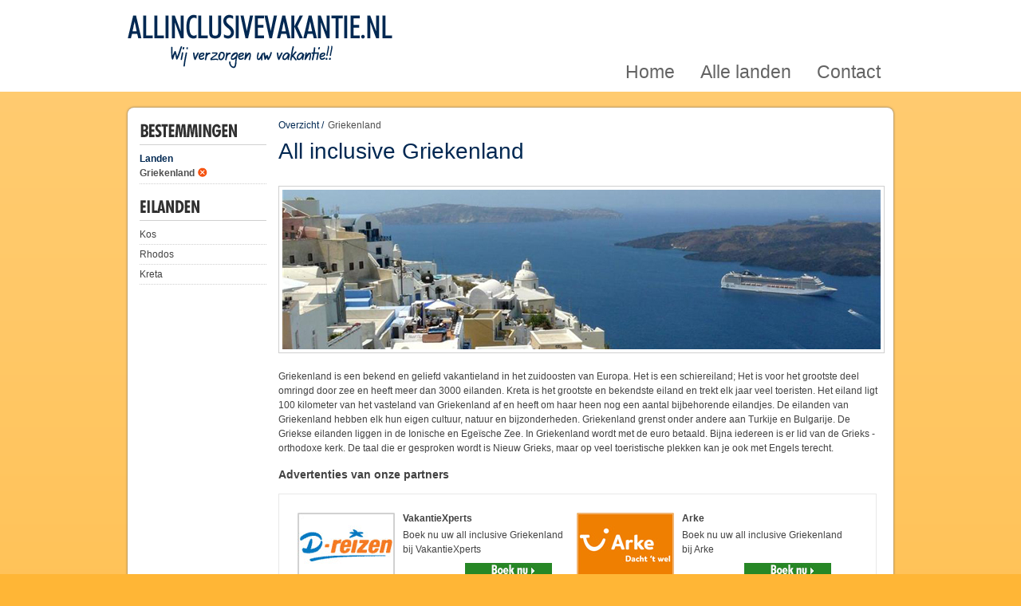

--- FILE ---
content_type: text/css
request_url: http://www.allinclusivevakantie.nl/assets/stylesheets/global.css+content.css.pagespeed.cc.of-vBJlZLk.css
body_size: 3664
content:
*{margin:0;padding:0;}
html{background:#FFB636 url(../../assets/images/backgrounds/results.gif) repeat-x;}
html,body{height:100%;}
header,footer,section,nav,menu,aside,time{display:block;}
body{font-family:arial, verdana, sans-serif;font-size:12px;color:#303030;}
a{text-decoration:none;color:#000000;}
img{border:0;}
.clr{clear:both;}
.wrap{width:960px;margin:0 auto;}
.dl-a{display:block;border-top:1px dotted #67655f;margin-top:5px;margin-bottom:5px;}
.shadow{-moz-box-shadow:0 0 3px #666;-webkit-box-shadow:0 0 3px #666;box-shadow:0 0 3px #666;}
#wrap{height:auto !important;height: 100%;margin: -1 auto -351px;}

header#header a#logo{position:absolute;top:18px;left:0;display:inline-block;}
header#header nav{position:absolute;top:0px;right:0;}
header#header nav ul{list-style:none;}
header#header nav ul li{float:left;}
header#header nav ul li a{float:left;display:block;height:47px;line-height:180px;color:#646464;font-size:23px;padding:0 16px 0 16px;}
header#header nav ul li a:hover{background:#002853;color:#fff;height:115px;display:inline-block;}
header#header nav .twitter, header#header nav .facebook, header#header nav .rss{margin-top:9px;}

footer#footer{position:relative;clear:both;}
footer#footer .wrap{position:relative;color:#fff;top:-230px;left:0;}
footer#footer .box{position:absolute;left:0;top:0;width:250px;}
footer#footer .box .title{display:block;border-bottom:1px solid #5b5b5b;font-weight:bold;font-size:14px;padding-bottom:3px;}
footer#footer .box ul{list-style:none;margin-top:5px;}
footer#footer .box ul li{float:left; margin-left:30px;}
footer#footer .box ul li span{color:#0093e7;margin-right:5px;vertical-align:-1px;}
footer#footer .box ul li a{font-size:12px;float:left;color:#FFFFFF;}
footer#footer .box ul li a:hover{text-decoration:underline;}
footer#footer #footer-overview{top:20px;left:20px;}
footer#footer #footer-search{left:245px;top:20px;}
footer#footer #footer-other{left:789px;top:249px;}
footer#footer #footer-contact{right:20px;left:auto;top:20px;width:250px;}
footer#footer #footer-logo{position:absolute;top:249px;padding-bottom: 12px;}
footer#footer #footer-copyright{top:254px; position:absolute;left:324px;}
footer#footer #footer-social-media{position:absolute;top:125px;left:469px;}
footer#footer #footer-social-media .title{margin-bottom:8px;}
footer#footer .footer_sep{float:left;height:14px; width:2px; background-color:#FFFFFF;margin: 2px -17px 0px 15px;border:#FFFFFF;}

ul#breadcrumbs{list-style:none;overflow:hidden;}
ul#breadcrumbs li{float:left;color:#002852;}
ul#breadcrumbs li:first-child a{margin:0;}
ul#breadcrumbs li a{color:#002852;margin-left:5px;}
ul#breadcrumbs li a:hover{text-decoration:underline;}
ul#breadcrumbs li.selected a{color:#4f4f4f;}

#pagination{text-align:center;}
#pagination .results{display:block;border-bottom:1px dotted #d0d0d0;border-top:1px dotted #d0d0d0;padding:4px;color:#555;}
#pagination ul{list-style:none;margin-top:5px;}
#pagination ul li{display:inline;cursor:pointer;}
#pagination ul li{color:#0093e7;margin-left:8px;margin-right:8px;}
#pagination ul li{padding:3px 5px 3px 5px;}
#pagination ul li:hover{text-decoration:underline;}
#pagination ul li.selected{color:#fff;background:#747474;border-radius:2px;behavior:url(assets/PIE.htc);}

/* Buttons */
a.button-yellow{background:url(../../assets/images/sprites/sprite.png) left -120px no-repeat;display:inline-block;height:39px;color:#fff;font-size:18px;}
a.button-yellow span{line-height:39px;margin-left:15px;background:url(../../assets/images/sprites/sprite.png) right -120px no-repeat;display:inline-block;height:39px;padding-right:30px;}

a.button-yellow-small{background:url(../../assets/images/sprites/sprite.png) left -226px no-repeat;display:inline-block;height:28px;color:#fff;font-size:13px!important;}
a.button-yellow-small:hover{text-decoration: underline;}
a.button-yellow-small span{line-height:30px;margin-left:15px;background:url(../../assets/images/sprites/sprite.png) right -226px no-repeat;display:inline-block;height:28px;padding-right:30px;}

/* Icons */
.sprite{background:url(../images/sprites/sprite.png) no-repeat;display:inline-block;}
.sprite.twitter{height:28px;width:28px;background-position:0 0;}
.sprite.facebook{height:28px;width:28px;background-position:-28px 0;}
.sprite.rss{height:28px;width:28px;background-position:-58px 0;}
.sprite.usp-suitcase-large{height:38px;width:38px;background-position:-91px 0;}
.sprite.usp-information-large{height:38px;width:38px;background-position:-167px 0;}
.sprite.usp-specialist-large{height:38px;width:38px;background-position:-90px 0;}
.sprite.usp-suitcase-small{height:25px;width:25px;background-position:-40px -40px;}
.sprite.usp-information-small{height:25px;width:25px;background-position:-70px -40px;}

.sprite.usp-specialist-small{height:25px;width:25px;background-position:-99px -40px;}
.sprite.usp-telephone-small{height:25px;width:25px;background-position:-129px -40px;}
.sprite.telephone{height:38px;width:38px;background-position:-205px 0;}
.sprite.telephone2{height:33px;width:33px;background-position:0 -256px;}
.sprite.pointer{height:13px;width:13px;background-position:0 -40px;}
.sprite.pointer-grey{background-position:0 -72px;height:9px;width:9px;}
.sprite.pointer-grey-down{background-position:-11px -70px;height:9px;width:9px;}
.sprite.calendar{height:10px;width:9px;background-position:-13px -40px;}
.sprite.footer-twitter{height:26px;width:26px;background-position:-244px 0;}
.sprite.footer-facebook{height:26px;width:26px;background-position:-271px 0;}
.sprite.footer-rss{height:26px;width:26px;background-position:-297px 0;}
.sprite.cross{height:12px;width:12px;background-position:0 -56px;}
.sprite.world{height:18px;width:18px;background-position:-156px -44px;}
.sprite.offer{height:64px;width:263px;background-position:right -160px;}

.sprite.category-sights{height:19px;width:26px;background-position:-181px -81px;}
.sprite.category-neighborhoods{height:19px;width:26px;background-position:-102px -81px;}
.sprite.category-shopping{height:19px;width:26px;background-position:-128px -81px;}
.sprite.category-transport{height:19px;width:26px;background-position:-76px -81px;}
.sprite.category-history{height:19px;width:26px;background-position:2px -81px;}
.sprite.category-museums{height:19px;width:26px;background-position:-24px -81px;}
.sprite.category-eating{height:19px;width:26px;background-position:-206px -81px;}
.sprite.category-go-out{height:19px;width:26px;background-position:-49px -81px;}
.sprite.category-weather{height:19px;width:26px;background-position:-156px -81px;}

.sprite.category-sights-large{height:45px;width:45px;background-position:-120px -261px;}


/* CSS pages */
.index header#header{height:115px;position:relative;background-color:#FFFFFF;margin-bottom:20px;}
.index div#content{behavior:url(assets/PIE.htc);background:#fff;border-radius:8px 8px 8px 8px;padding:15px;padding-bottom:130px;margin:0 auto;width:930px;min-height: 610px;}

    .index section#left{behavior:url(assets/PIE.htc);min-height:100%;width:636px;float:left;position:relative;height:100%;background:#fff;margin-top:87px;border-radius:8px 8px 0 0;}
        .index section#left #left-header-visual{background: url(../../assets/images/content_visual.png) no-repeat;height:87px;left:0;position:absolute;top:-86px;width:636px;z-index:99;}

    .index section#right{width:309px;float:left;margin-left:15px;margin-top:9px;}
        .index section#right #telephone{behavior:url(assets/PIE.htc);position:relative;height:48px;background:#ffe4a0;padding:10px 15px;border-radius:8px;margin-bottom:10px;}
        .index section#right #telephone .telephone{position:absolute;left:15px;top:15px;}
        .index section#right #telephone .contact{font-size:15px;left:65px;position:absolute;top:8px;}
        .index section#right #telephone .number{font-size:26px;font-weight:bold;left:65px;position:absolute;top:26px;}
        .index section#right #telephone .number span{font-size:10px;font-weight:normal;margin-left:5px;}

        .index section#right span.sep{display:block;margin-top:5px;margin-bottom:5px;border-top:1px solid #ffb708;border-bottom:1px solid #fff;}
        .index section#right .box.first{border-radius:8px 8px 0 0;}
        .index section#right .box{behavior:url(assets/PIE.htc);background:#fff6df;padding:10px;}

        .index section#right #see-and-do .header{height:30px;display:block;background-position:right -45px;margin-bottom:5px;}
        .index section#right #see-and-do .title{display:block;color:#f55210;font-size:20px;margin-bottom:10px;margin-top:10px;}
        .index section#right #see-and-do ul{list-style:none;}
        .index section#right #see-and-do ul li{}
        .index section#right #see-and-do ul li a {}
        .index section#right #see-and-do ul li a .title{}
        .index section#right #see-and-do ul li a .date{}
        .index section#right #see-and-do ul li a .pointer{}

    .index header aside#usps{position:absolute;top:102px;left:0;border-top:1px solid #e6a927;height:117px;}
        .index header aside#usps .usp-suitcase-large, header aside#usps .usp-information-large, header aside#usps .usp-specialist-large{position:absolute;left:0;top:5px;}
        .index header aside#usps .usp.suitcase{left:0;}
        /*.index header aside#usps .usp.information{left:333px;}*/
        .index header aside#usps .usp.specialist{width:440px;left:355px;}
        .index header aside#usps .usp{position:absolute;top:0;width:320px;height:85px;margin-top:26px;}
        .index header aside#usps .usp .title{position:absolute;left:45px;top:0;color:#fff;font-size:40px;}
        .index header aside#usps .usp p{position:absolute;left:45px;top:48px;color:#fff;font-size:14px;}


.results header#header{height:135px;position:relative;}

.results header aside#usps{position:absolute;top:102px;left:0;border-top:1px solid #fff;height:117px;}
.results #content{behavior:url(assets/PIE.htc);background:#fff;border-radius:8px 8px 8px 8px;padding:15px;padding-bottom:130px;margin:0 auto;width:930px;min-height: 510px;}


.results #left-bar{width:159px;float:left;}
    .results #left-bar span.see-and-do{margin-bottom:5px;display:block;height:25px;background-position:-548px -72px;}
    .results #left-bar span.locations{margin-bottom:5px;display:block;height:26px;background-position:-376px -73px;}
    .results #left-bar span.islands{margin-bottom:5px;display:block;height:26px;background-position:-245px -73px;width:100px;}
    .results #left-bar span.search-and-book{display:block;height:20px;background-position:-485px -96px;margin-top:15px;}
    .results #left-bar span.sep-line{display:block;border-top:1px solid #d0d0d0;margin-top:5px;margin-bottom:5px;}

    .results #left-bar a.item-title:hover{text-decoration:underline;}
    .results #left-bar ul li .item-title.selected{color:#656565;}
    .results #left-bar .item-title{display:inline-block;color:#002852;font-weight:bold;margin-bottom:3px;}
    .results #left-bar .count{font-size:10px;color:#656565;font-weight:normal;vertical-align:1px;}
    .results #left-bar ul{list-style:none;margin-top:5px;}
    .results #left-bar ul li{padding:5px 0 5px 0;border-bottom:1px dotted #d0d0d0;}
    .results #left-bar ul li.selected a{color:#4f4f4f;}
    .results #left-bar ul li a.cross {margin-left:4px;vertical-align:-1px;}
    .results #left-bar ul li a{color:#424242;}
    .results #left-bar ul li .item-title{margin:0;}
    .results #left-bar ul li ul{margin-top:3px;}
    .results #left-bar ul li ul li{border:0;padding:1px 0 1px 0;}
    .results #left-bar ul li a:hover{text-decoration:underline;}
    .results #left-bar .pointer-grey{margin-right:4px;vertical-align:-2px;}
    .results #left-bar .pointer-grey-down{margin-right:4px;}


.results #right-content{margin-left:15px;width:756px;float:left;}


/* EXTRA CSS Allinclusivevakantie.nl*/

#contact-form fieldset{border:none;}
#contact-form label{margin: 0 10px 10px 0;float:left;}
#contact-form input{margin-bottom:5px;}
#content h1{padding-bottom:20px;}
  
.contact_button{     background: url("../../assets/images/sprites/sprite.png") no-repeat scroll right -120px transparent;
    border: medium none;
    color: #FFFFFF;
    display: inline-block;
    font-size: 20px;
    height: 39px;
    line-height: 39px;
    margin-top: 14px;
    padding-right: 30px;
    width: 147px;
    pointer:normal;
    cursor: pointer;
   }
.contact_button:hover{text-decoration:underline;}   
#contact-form-errors{list-style:none;padding-bottom:10px;}
#contact-form-errors strong{color:red;}    
#contact-form th{padding-bottom:10px;}
#contact-form td{padding-bottom:10px;}
.contact_button{height:39px!important;}
#contact-form input {height:25px;width:200px;}
#contact-comments{height:100px;width:200px;}

a.button-yellow span {color:#FFFFFF;}

/*ADVERTENTIE CONTACT*/
.advertisement{width:410px;display:block;margin-bottom:50px;}
.advertisement_contact{border: 1px solid #e8e8e8;float:right;height:380px; width:400px;padding:19px;  margin-top: 22px;}
.advertisement_contact img{float:left;margin-right:10px;}
.advertisement_contact span{font-size:14px; font-weight:bold;}
.advertisement p{margin:3px; font-weight:normal;}
#ad_look_button{margin-left:20px;}

.advertisement_contact span{font-weight:bold;margin-bottom:15px;display:block;}

.ad_button{margin-left:100px;}

#contact-form {width:400px; float:left;  margin-top: 10px;}



body{font-family:arial, verdana, sans-serif;font-size:12px;color:#424242;}
a{text-decoration:none;color:#2b8aff;}
img{border:0;}
.clr{clear:both;}
.wrap{width:960px;margin:0 auto;}
.dl-a{display:block;border-top:1px dotted #67655f;margin-top:5px;margin-bottom:5px;}
.shadow{-moz-box-shadow:0 0 3px #666;-webkit-box-shadow:0 0 3px #666;box-shadow:0 0 3px #666;}

/* Buttons */
a.button-yellow{background:url(../../assets/images/sprites/sprite.png) left -120px no-repeat;display:inline-block;height:39px;color:#fff;font-size:18px;}
a.button-yellow span{line-height:39px;margin-left:15px;background:url(../../assets/images/sprites/sprite.png) right -120px no-repeat;display:inline-block;height:39px;padding-right:30px;}
a.button-yellow.right{float:right;}
a.button-yellow.left{float:left;}

a.button-yellow-small{background:url(../../assets/images/sprites/sprite.png) left -226px no-repeat;display:inline-block;height:28px;color:#fff;font-size:11px;}
a.button-yellow-small span{line-height:30px;margin-left:15px;background:url(../../assets/images/sprites/sprite.png) right -226px no-repeat;display:inline-block;height:28px;padding-right:30px;}
a.button-yellow-small.right{float:right;}
a.button-yellow-small.left{float:left;}


h1{color:#002852;font-weight:normal;font-size:28px;margin-top:10px;}
h1 span{color:#002852;}
#infobox{position:relative;margin-top:8px;margin-bottom:8px;border-top:1px dotted #d0d0d0;border-bottom:1px dotted #d0d0d0;background:#fff6df;padding:10px 5px 10px 5px;}
#infobox .locations{color:#747474;font-style:italic;}
#infobox .on-map{color:#0093e7;margin-left:8px;}
#infobox .world{vertical-align:-5px;}
#infobox .offer{color:#0093e7;font-size:20px;line-height:68px;position:absolute;right:0;text-align:center;top:-14px;}
#main-image{padding:4px;border:1px solid #d0d0d0;margin-top:7px;}
#main-content p{line-height:18px;margin-bottom:15px;}

#images{display:block;width:756px;list-style:none;border-top:1px dotted #d0d0d0;margin-top:15px;padding-top:15px;overflow:hidden;padding-left:0;}
#images li{float:left;margin-right:3px;margin-bottom:3px;}
#images li.last{margin:0;}
#images li img{padding:4px;border:1px solid #d0d0d0;}

#data-list{padding-left:0;list-style:none;margin-top:15px;overflow:hidden;}
#data-list li{border-bottom:1px dotted #d0d0d0;height:145px;margin-top:14px;}
#data-list li:last-child{border:none;}
#data-list li .image{padding:4px;border:1px solid #d0d0d0;width:173px;height:122px;float:left;}
#data-list li section{margin-left:12px;float:left;}
#data-list li header{}
#data-list li header h2{color:#0093e7;font-size:26px;font-weight:normal;margin:0;}
#data-list li header h1{color:#4f4f4f;font-size:15px;margin:0;margin-top:5px;font-weight:bold;}
#data-list li p{width:560px;line-height:16px;color:#747474;display:block;margin:0;}
#data-list li a{color:#0093e7;}

#categories-list{padding-left:0;list-style:none;margin-top:15px;border-top:1px dotted #d0d0d0;overflow:hidden;}
#categories-list li{background:#FAF1CF;height:278px;width:232px;float:left;margin-right:9px;margin-top:15px;padding:7px;}
#categories-list li.last{margin-right:0;}
#categories-list li a.button-yellow-small{display:block;}
#categories-list li a.button-yellow-small span{display:block;}
#categories-list li p{height:64px;margin-top:7px;margin-bottom:7px;line-height:16px;}
#categories-list li .image{border:1px solid #d0d0d0;padding:4px;background:#fff;height:134px;margin-top:8px;}
#categories-list li span.title{color:#002852;font-size:14px;font-weight:bold;}
#categories-list li span.sprite{vertical-align:-3px;}

/*ADVERTENTIE CONTENT*/
.ad_content{border: 1px solid #e8e8e8;display: block;height: 83px;margin-bottom: 25px;padding: 23px;width: 702px;}
.advertisement_content{float:left;width:350px;}
.ad_content img{float:left;margin-right:10px;}
.ad_span{font-size:14px; font-weight:bold;margin-bottom:10px;display:block;}
.ad_content p{margin:0;}

.advertisement_content span{font-weight:bold;margin-bottom:5px;display:block;}

.ad_look_button{background:url(http://www.kindervakantie.org/assets/images/look_button1.jpg) no-repeat; width:109px;height:18px;display:block; margin:-7px 0px 0px 210px;}
